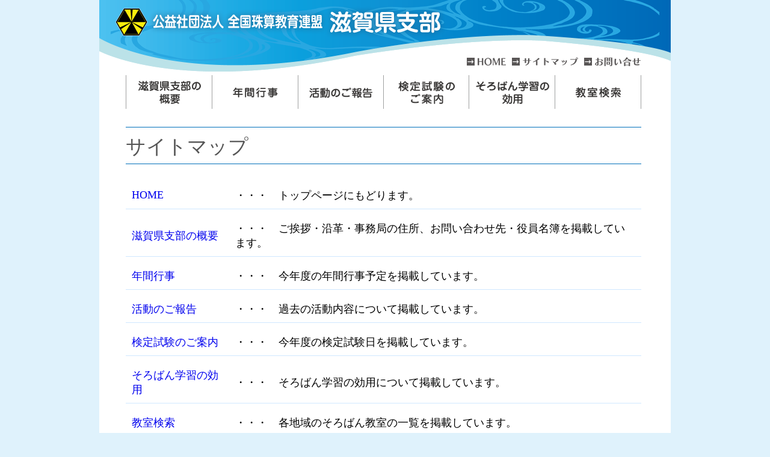

--- FILE ---
content_type: text/html
request_url: http://www.shiga88.net/07_sitemap.html
body_size: 4776
content:
<!DOCTYPE html PUBLIC "-//W3C//DTD XHTML 1.0 Transitional//EN" "http://www.w3.org/TR/xhtml1/DTD/xhtml1-transitional.dtd">
<html xmlns="http://www.w3.org/1999/xhtml">
<head>
<meta name="keywords" content="公益社団法人　全国珠算教育連盟　滋賀県支部,全珠連,滋賀県,滋賀県支部,教室検索, 大津市,草津市,栗東市,守山市,野洲市,近江八幡市,東近江市,彦根市,長浜市,米原市,滋賀県支部の概要,そろばん学習の効用,検定試験,そろばんパチパチ,そろばん,あんざん,珠算,暗算,珠算教室,暗算教室,フラッシュ暗算,右脳,速算,そろばん教室,あんざん教室,近畿,そろばん,珠算,算盤,そろばん塾,そろばん教室,塾,学習,教室"/>
<meta name="description" content="公益社団法人　全国珠算教育連盟　滋賀県支部は、珠算、暗算の指導はもとより、積極的で行動力のある生徒を育てる様頑張っています。"/>
<meta http-equiv="Content-Type" content="text/html; charset=shift-jis" />
<title>公益社団法人 全国珠算教育連盟 滋賀県支部</title>
<link href="css/common.css" rel="stylesheet" type="text/css" />
<style>
#sitemap a{
	text-decoration:none;
}
#sitemap td{
	font-size: 18px;
	border-bottom-width: 1px;
	border-bottom-style: solid;
	border-bottom-color: #D0E8FF;
	padding-top: 20px;
	padding-right: 10px;
	padding-bottom: 10px;
	padding-left: 10px;
}
</style>
<!-- Global site tag (gtag.js) - Google Analytics -->
<script async src="https://www.googletagmanager.com/gtag/js?id=UA-116272127-1"></script>
<script>
  window.dataLayer = window.dataLayer || [];
  function gtag(){dataLayer.push(arguments);}
  gtag('js', new Date());

  gtag('config', 'UA-116272127-1');
</script>
</head>
<body>
<div align="center">
<div id="shadow">
<div id="white">
<!-- ▼編集▼ --><!-- #BeginLibraryItem "/Library/header.lbi" --><div id="header">
<a href="index.php"><img src="images/clear.gif" name="logo" width="539" height="46" border="0" id="logo"/></a>
<table border="0" cellpadding="0" cellspacing="0" id="H_menu">
	<tr><td align="right" valign="middle"><a href="index.php"><img src="images/common/head_menu_01.gif" border="0" /></a></td>
	<td align="right" valign="top"><a href="07_sitemap.html"><img src="images/common/head_menu_02.gif" border="0" /></a></td>
	<td align="right" valign="middle"><a href="01_gaiyou.php#info"><img src="images/common/head_menu_03.gif" border="0" /></a></td>
	</tr></table>
</div><!-- #EndLibraryItem --><!-- #BeginLibraryItem "/Library/menu.lbi" --><div id="menu">
<ul><li style="width:142px;"><a href="01_gaiyou.php"><div align="center"><img src="images/common/menu_01.gif" border="0" /></div></a></li>
<li style="width:142px;"><a href="02_nenkan.php"><div align="center"><img src="images/common/menu_02.gif" border="0" /></div></a></li>
<li style="width:141px;"><a href="03_katsudou.php"><div align="center"><img src="images/common/menu_03.gif" border="0" /></div></a></li>
<li style="width:141px;"><a href="04_kentei.php"><div align="center"><img src="images/common/menu_04.gif" border="0" /></div></a></li>
<li style="width:142px;"><a href="05_soroban.html"><div align="center"><img src="images/common/menu_05.gif" border="0" /></div></a></li>
<li style="width:142px;"><a href="06_search.html"><div align="center"><img src="images/common/menu_06.gif" border="0" /></div></a></li>
</ul>
<div id="clear"></div>
</div><!-- #EndLibraryItem --><div id="main" style="padding-bottom:40px;">
<h2 style="margin-bottom:20px;">サイトマップ</h2>
<table border="0" align="center" cellpadding="0" cellspacing="0" id="sitemap" width="100%">
	<tr><td><a href="index.php">HOME</a></td>
	<td>・・・　トップページにもどります。</td>
</tr>
	<tr>
		<td><a href="01_gaiyou.php">滋賀県支部の概要</a></td>
		<td>・・・　ご挨拶・沿革・事務局の住所、お問い合わせ先・役員名簿を掲載しています。</td>
	</tr>
	<tr>
		<td><a href="02_nenkan.php">年間行事</a></td>
		<td>・・・　今年度の年間行事予定を掲載しています。</td>
	</tr>
	<tr>
		<td><a href="03_katsudou.php">活動のご報告</a></td>
		<td>・・・　過去の活動内容について掲載しています。</td>
	</tr>
	<tr>
		<td><a href="04_kentei.php">検定試験のご案内</a></td>
		<td>・・・　今年度の検定試験日を掲載しています。</td>
	</tr>
	<tr>
		<td><a href="05_soroban.html">そろばん学習の効用</a></td>
		<td>・・・　そろばん学習の効用について掲載しています。</td>
	</tr>
	<tr>
		<td><a href="06_search.html">教室検索</a></td>
		<td>・・・　各地域のそろばん教室の一覧を掲載しています。</td>
	</tr>
	<tr>
		<td><a href="01_gaiyou.php#info">お問い合わせ</a></td>
		<td>・・・　事務局の住所、お問い合わせ先を表示します。</td>
	</tr>
</table>
</div>

<!-- #BeginLibraryItem "/Library/footer.lbi" --><div id="footer">
公益社団法人 全国珠算教育連盟　滋賀県支部　〒520-0001　滋賀県 大津市蓮池町10-28　TEL：077-522-7358
<div id="copy">Copyright (C) 2012 公益社団法人　全国珠算教育連盟　滋賀県支部. All Rights Reserves.</div>
</div><!-- #EndLibraryItem --><!-- ▲編集▲ -->
</div>
</div>
</div>
</body>
</html>


--- FILE ---
content_type: text/css
request_url: http://www.shiga88.net/css/common.css
body_size: 2106
content:
@charset "utf-8";
/* CSS Document */
body {
	margin: 0px;
	padding: 0px;
	/* background-color:#BBE2E8; */
	background-color:#DFF2FC;
	font-size:12px;
}

ul,li{
	list-style-type:none;
	margin:0px;
	padding:0px;
}

h2{
	border-top-width: 1px;
	border-bottom-width: 1px;
	border-top-style: solid;
	border-bottom-style: solid;
	border-top-color: #006FBA;
	border-bottom-color: #006FBA;
	font-weight: normal;
	font-size: 33px;
	line-height: normal;
	color: #555555;
	margin-top: 20px;
	margin-right: 0px;
	margin-bottom: 40px;
	margin-left: 0px;
	padding-top: 10px;
	padding-bottom: 5px;
}
h3{
	border-bottom-width: 1px;
	border-bottom-style: solid;
	border-bottom-color: #006FBA;
	font-weight: normal;
	font-size: 26px;
	line-height: normal;
	margin-top: 0px;
	margin-right: 0px;
	margin-bottom: 40px;
	margin-left: 0px;
}

p{
	margin:0px;
}

#clear{
	clear:both;
}

#shadow{
	/* background-image:url(../images/shadow.png);
	background-repeat: repeat-y;
	background-position: center top; */
}

#white{
	background-color:#FFFFFF;
	width:950px;
	padding-bottom: 65px;
	margin-bottom: 30px;
}

#header{
	background-image:url(../images/header.png);
	background-repeat: no-repeat;
	background-position: center top;
	height: 125px;
	position: relative;
	text-align: left;
}
#header #logo{
	position:absolute;
	top:14px;
	left:28px;
}
#header #H_menu{
	position:absolute;
	top:95px;
	right:50px;
}
#header #H_menu td{
	padding-left:10px;
}

#main,#footer{
	margin-left:44px;
	margin-right: 49px;
	text-align: left;
}
#main{
	padding-top: 10px;
	padding-bottom: 20px;
}

#menu{
	margin-left:44px;
	margin-right:49px;
	border-left-width: 1px;
	border-left-style: solid;
	border-left-color: #9FA0A0;
}
#menu li{
	width:135px;
	border-right-width: 1px;
	border-right-style: solid;
	border-right-color: #9FA0A0;
	float: left;
	text-align:center;
}

#footer{
	font-size:14px;
	line-height:24px;
}
#footer #copy{
	font-size:12px;
	text-align: center;
	background-color: #25AAE1;
	color: #FFFFFF;
}
